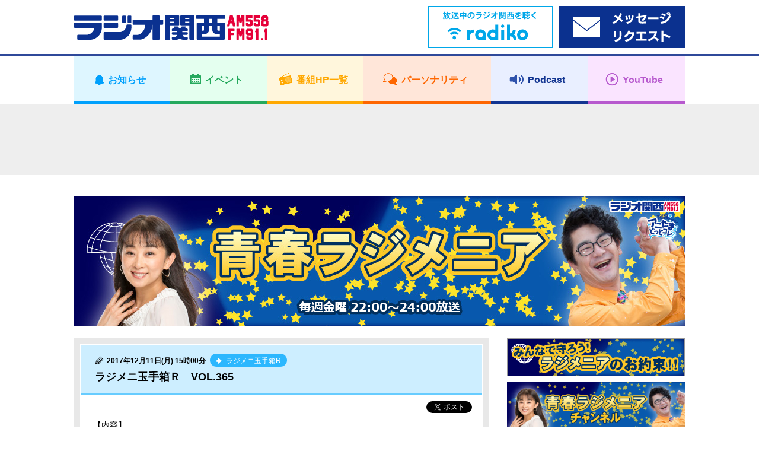

--- FILE ---
content_type: text/html; charset=UTF-8
request_url: https://jocr.jp/radimenia/20171211144056/
body_size: 10493
content:
<!DOCTYPE html>
<html lang="ja">
    <head>
        <!-- Google tag (gtag.js) -->
<script async src="https://www.googletagmanager.com/gtag/js?id=G-V04W7K9R6Y"></script>
<script>
window.dataLayer = window.dataLayer || [];
function gtag(){dataLayer.push(arguments);}
gtag('js', new Date());

gtag('config', 'G-V04W7K9R6Y');
</script>
        <meta charset="utf-8">
        <meta name="viewport" content="width=device-width,user-scalable=yes,initial-scale=1">

        
        
		<!-- All in One SEO 4.1.10 -->
		<title>ラジメニ玉手箱Ｒ VOL.365 | ラジオ関西 AM558 FM91.1</title>
		<meta name="description" content="【内容】 ○ コンビニ戦争・ドミナント戦略とは？ ○ 硬貨を数えて貰いに銀行に行ったら… ○ 今では貴重な青春" />
		<meta name="robots" content="max-image-preview:large" />
		<meta name="keywords" content="ラジオ関西,青春ラジメニア" />
		<link rel="canonical" href="https://jocr.jp/radimenia/20171211144056/" />
		<meta property="og:locale" content="ja_JP" />
		<meta property="og:site_name" content="ラジオ関西 JOCR 558KHz" />
		<meta property="og:type" content="article" />
		<meta property="og:title" content="ラジメニ玉手箱Ｒ VOL.365 | ラジオ関西 AM558 FM91.1" />
		<meta property="og:description" content="【内容】 ○ コンビニ戦争・ドミナント戦略とは？ ○ 硬貨を数えて貰いに銀行に行ったら… ○ 今では貴重な青春" />
		<meta property="og:url" content="https://jocr.jp/radimenia/20171211144056/" />
		<meta property="og:image" content="https://jocr.jp/wp/wp-content/uploads/2020/08/jocrlogo.jpg" />
		<meta property="og:image:secure_url" content="https://jocr.jp/wp/wp-content/uploads/2020/08/jocrlogo.jpg" />
		<meta property="og:image:width" content="1600" />
		<meta property="og:image:height" content="900" />
		<meta property="article:published_time" content="2017-12-11T06:00:56+00:00" />
		<meta property="article:modified_time" content="2017-12-11T05:42:35+00:00" />
		<meta name="twitter:card" content="summary_large_image" />
		<meta name="twitter:site" content="@Radio_Kansai_PR" />
		<meta name="twitter:title" content="ラジメニ玉手箱Ｒ VOL.365 | ラジオ関西 AM558 FM91.1" />
		<meta name="twitter:description" content="【内容】 ○ コンビニ戦争・ドミナント戦略とは？ ○ 硬貨を数えて貰いに銀行に行ったら… ○ 今では貴重な青春" />
		<meta name="twitter:image" content="https://jocr.jp/wp/wp-content/uploads/2020/08/jocrlogo.jpg" />
		<script type="application/ld+json" class="aioseo-schema">
			{"@context":"https:\/\/schema.org","@graph":[{"@type":"WebSite","@id":"https:\/\/jocr.jp\/#website","url":"https:\/\/jocr.jp\/","name":"\u30e9\u30b8\u30aa\u95a2\u897f AM558 FM91.1","description":"\u6d77\u306e\u898b\u3048\u308b\u653e\u9001\u5c40\u3000\u30e9\u30b8\u30aa\u95a2\u897f\u306e\u30db\u30fc\u30e0\u30da\u30fc\u30b8","inLanguage":"ja","publisher":{"@id":"https:\/\/jocr.jp\/#organization"}},{"@type":"Organization","@id":"https:\/\/jocr.jp\/#organization","name":"\u30e9\u30b8\u30aa\u95a2\u897f JOCR 558KHz","url":"https:\/\/jocr.jp\/","sameAs":["https:\/\/twitter.com\/Radio_Kansai_PR"]},{"@type":"BreadcrumbList","@id":"https:\/\/jocr.jp\/radimenia\/20171211144056\/#breadcrumblist","itemListElement":[{"@type":"ListItem","@id":"https:\/\/jocr.jp\/#listItem","position":1,"item":{"@type":"WebPage","@id":"https:\/\/jocr.jp\/","name":"\u30db\u30fc\u30e0","description":"\u6d77\u306e\u898b\u3048\u308b\u653e\u9001\u5c40 \u30e9\u30b8\u30aa\u95a2\u897f\u306e\u30db\u30fc\u30e0\u30da\u30fc\u30b8","url":"https:\/\/jocr.jp\/"},"nextItem":"https:\/\/jocr.jp\/radimenia\/20171211144056\/#listItem"},{"@type":"ListItem","@id":"https:\/\/jocr.jp\/radimenia\/20171211144056\/#listItem","position":2,"item":{"@type":"WebPage","@id":"https:\/\/jocr.jp\/radimenia\/20171211144056\/","name":"\u30e9\u30b8\u30e1\u30cb\u7389\u624b\u7bb1\uff32\u3000VOL.365","description":"\u3010\u5185\u5bb9\u3011 \u25cb \u30b3\u30f3\u30d3\u30cb\u6226\u4e89\u30fb\u30c9\u30df\u30ca\u30f3\u30c8\u6226\u7565\u3068\u306f\uff1f \u25cb \u786c\u8ca8\u3092\u6570\u3048\u3066\u8cb0\u3044\u306b\u9280\u884c\u306b\u884c\u3063\u305f\u3089\u2026 \u25cb \u4eca\u3067\u306f\u8cb4\u91cd\u306a\u9752\u6625","url":"https:\/\/jocr.jp\/radimenia\/20171211144056\/"},"previousItem":"https:\/\/jocr.jp\/#listItem"}]},{"@type":"Person","@id":"https:\/\/jocr.jp\/author\/nishiguchi\/#author","url":"https:\/\/jocr.jp\/author\/nishiguchi\/","name":"\u897f\u53e3 \u6b63\u53f2","image":{"@type":"ImageObject","@id":"https:\/\/jocr.jp\/radimenia\/20171211144056\/#authorImage","url":"https:\/\/secure.gravatar.com\/avatar\/e20065056ac3abf551fe4faa0b0f55ee?s=96&d=mm&r=g","width":96,"height":96,"caption":"\u897f\u53e3 \u6b63\u53f2"}},{"@type":"WebPage","@id":"https:\/\/jocr.jp\/radimenia\/20171211144056\/#webpage","url":"https:\/\/jocr.jp\/radimenia\/20171211144056\/","name":"\u30e9\u30b8\u30e1\u30cb\u7389\u624b\u7bb1\uff32 VOL.365 | \u30e9\u30b8\u30aa\u95a2\u897f AM558 FM91.1","description":"\u3010\u5185\u5bb9\u3011 \u25cb \u30b3\u30f3\u30d3\u30cb\u6226\u4e89\u30fb\u30c9\u30df\u30ca\u30f3\u30c8\u6226\u7565\u3068\u306f\uff1f \u25cb \u786c\u8ca8\u3092\u6570\u3048\u3066\u8cb0\u3044\u306b\u9280\u884c\u306b\u884c\u3063\u305f\u3089\u2026 \u25cb \u4eca\u3067\u306f\u8cb4\u91cd\u306a\u9752\u6625","inLanguage":"ja","isPartOf":{"@id":"https:\/\/jocr.jp\/#website"},"breadcrumb":{"@id":"https:\/\/jocr.jp\/radimenia\/20171211144056\/#breadcrumblist"},"author":"https:\/\/jocr.jp\/author\/nishiguchi\/#author","creator":"https:\/\/jocr.jp\/author\/nishiguchi\/#author","datePublished":"2017-12-11T06:00:56+09:00","dateModified":"2017-12-11T05:42:35+09:00"}]}
		</script>
		<!-- All in One SEO -->

<link rel='stylesheet' id='wp-block-library-css'  href='https://jocr.jp/wp/wp-includes/css/dist/block-library/style.min.css' type='text/css' media='all' />
<style id='global-styles-inline-css' type='text/css'>
body{--wp--preset--color--black: #000000;--wp--preset--color--cyan-bluish-gray: #abb8c3;--wp--preset--color--white: #ffffff;--wp--preset--color--pale-pink: #f78da7;--wp--preset--color--vivid-red: #cf2e2e;--wp--preset--color--luminous-vivid-orange: #ff6900;--wp--preset--color--luminous-vivid-amber: #fcb900;--wp--preset--color--light-green-cyan: #7bdcb5;--wp--preset--color--vivid-green-cyan: #00d084;--wp--preset--color--pale-cyan-blue: #8ed1fc;--wp--preset--color--vivid-cyan-blue: #0693e3;--wp--preset--color--vivid-purple: #9b51e0;--wp--preset--gradient--vivid-cyan-blue-to-vivid-purple: linear-gradient(135deg,rgba(6,147,227,1) 0%,rgb(155,81,224) 100%);--wp--preset--gradient--light-green-cyan-to-vivid-green-cyan: linear-gradient(135deg,rgb(122,220,180) 0%,rgb(0,208,130) 100%);--wp--preset--gradient--luminous-vivid-amber-to-luminous-vivid-orange: linear-gradient(135deg,rgba(252,185,0,1) 0%,rgba(255,105,0,1) 100%);--wp--preset--gradient--luminous-vivid-orange-to-vivid-red: linear-gradient(135deg,rgba(255,105,0,1) 0%,rgb(207,46,46) 100%);--wp--preset--gradient--very-light-gray-to-cyan-bluish-gray: linear-gradient(135deg,rgb(238,238,238) 0%,rgb(169,184,195) 100%);--wp--preset--gradient--cool-to-warm-spectrum: linear-gradient(135deg,rgb(74,234,220) 0%,rgb(151,120,209) 20%,rgb(207,42,186) 40%,rgb(238,44,130) 60%,rgb(251,105,98) 80%,rgb(254,248,76) 100%);--wp--preset--gradient--blush-light-purple: linear-gradient(135deg,rgb(255,206,236) 0%,rgb(152,150,240) 100%);--wp--preset--gradient--blush-bordeaux: linear-gradient(135deg,rgb(254,205,165) 0%,rgb(254,45,45) 50%,rgb(107,0,62) 100%);--wp--preset--gradient--luminous-dusk: linear-gradient(135deg,rgb(255,203,112) 0%,rgb(199,81,192) 50%,rgb(65,88,208) 100%);--wp--preset--gradient--pale-ocean: linear-gradient(135deg,rgb(255,245,203) 0%,rgb(182,227,212) 50%,rgb(51,167,181) 100%);--wp--preset--gradient--electric-grass: linear-gradient(135deg,rgb(202,248,128) 0%,rgb(113,206,126) 100%);--wp--preset--gradient--midnight: linear-gradient(135deg,rgb(2,3,129) 0%,rgb(40,116,252) 100%);--wp--preset--duotone--dark-grayscale: url('#wp-duotone-dark-grayscale');--wp--preset--duotone--grayscale: url('#wp-duotone-grayscale');--wp--preset--duotone--purple-yellow: url('#wp-duotone-purple-yellow');--wp--preset--duotone--blue-red: url('#wp-duotone-blue-red');--wp--preset--duotone--midnight: url('#wp-duotone-midnight');--wp--preset--duotone--magenta-yellow: url('#wp-duotone-magenta-yellow');--wp--preset--duotone--purple-green: url('#wp-duotone-purple-green');--wp--preset--duotone--blue-orange: url('#wp-duotone-blue-orange');--wp--preset--font-size--small: 13px;--wp--preset--font-size--medium: 20px;--wp--preset--font-size--large: 36px;--wp--preset--font-size--x-large: 42px;}.has-black-color{color: var(--wp--preset--color--black) !important;}.has-cyan-bluish-gray-color{color: var(--wp--preset--color--cyan-bluish-gray) !important;}.has-white-color{color: var(--wp--preset--color--white) !important;}.has-pale-pink-color{color: var(--wp--preset--color--pale-pink) !important;}.has-vivid-red-color{color: var(--wp--preset--color--vivid-red) !important;}.has-luminous-vivid-orange-color{color: var(--wp--preset--color--luminous-vivid-orange) !important;}.has-luminous-vivid-amber-color{color: var(--wp--preset--color--luminous-vivid-amber) !important;}.has-light-green-cyan-color{color: var(--wp--preset--color--light-green-cyan) !important;}.has-vivid-green-cyan-color{color: var(--wp--preset--color--vivid-green-cyan) !important;}.has-pale-cyan-blue-color{color: var(--wp--preset--color--pale-cyan-blue) !important;}.has-vivid-cyan-blue-color{color: var(--wp--preset--color--vivid-cyan-blue) !important;}.has-vivid-purple-color{color: var(--wp--preset--color--vivid-purple) !important;}.has-black-background-color{background-color: var(--wp--preset--color--black) !important;}.has-cyan-bluish-gray-background-color{background-color: var(--wp--preset--color--cyan-bluish-gray) !important;}.has-white-background-color{background-color: var(--wp--preset--color--white) !important;}.has-pale-pink-background-color{background-color: var(--wp--preset--color--pale-pink) !important;}.has-vivid-red-background-color{background-color: var(--wp--preset--color--vivid-red) !important;}.has-luminous-vivid-orange-background-color{background-color: var(--wp--preset--color--luminous-vivid-orange) !important;}.has-luminous-vivid-amber-background-color{background-color: var(--wp--preset--color--luminous-vivid-amber) !important;}.has-light-green-cyan-background-color{background-color: var(--wp--preset--color--light-green-cyan) !important;}.has-vivid-green-cyan-background-color{background-color: var(--wp--preset--color--vivid-green-cyan) !important;}.has-pale-cyan-blue-background-color{background-color: var(--wp--preset--color--pale-cyan-blue) !important;}.has-vivid-cyan-blue-background-color{background-color: var(--wp--preset--color--vivid-cyan-blue) !important;}.has-vivid-purple-background-color{background-color: var(--wp--preset--color--vivid-purple) !important;}.has-black-border-color{border-color: var(--wp--preset--color--black) !important;}.has-cyan-bluish-gray-border-color{border-color: var(--wp--preset--color--cyan-bluish-gray) !important;}.has-white-border-color{border-color: var(--wp--preset--color--white) !important;}.has-pale-pink-border-color{border-color: var(--wp--preset--color--pale-pink) !important;}.has-vivid-red-border-color{border-color: var(--wp--preset--color--vivid-red) !important;}.has-luminous-vivid-orange-border-color{border-color: var(--wp--preset--color--luminous-vivid-orange) !important;}.has-luminous-vivid-amber-border-color{border-color: var(--wp--preset--color--luminous-vivid-amber) !important;}.has-light-green-cyan-border-color{border-color: var(--wp--preset--color--light-green-cyan) !important;}.has-vivid-green-cyan-border-color{border-color: var(--wp--preset--color--vivid-green-cyan) !important;}.has-pale-cyan-blue-border-color{border-color: var(--wp--preset--color--pale-cyan-blue) !important;}.has-vivid-cyan-blue-border-color{border-color: var(--wp--preset--color--vivid-cyan-blue) !important;}.has-vivid-purple-border-color{border-color: var(--wp--preset--color--vivid-purple) !important;}.has-vivid-cyan-blue-to-vivid-purple-gradient-background{background: var(--wp--preset--gradient--vivid-cyan-blue-to-vivid-purple) !important;}.has-light-green-cyan-to-vivid-green-cyan-gradient-background{background: var(--wp--preset--gradient--light-green-cyan-to-vivid-green-cyan) !important;}.has-luminous-vivid-amber-to-luminous-vivid-orange-gradient-background{background: var(--wp--preset--gradient--luminous-vivid-amber-to-luminous-vivid-orange) !important;}.has-luminous-vivid-orange-to-vivid-red-gradient-background{background: var(--wp--preset--gradient--luminous-vivid-orange-to-vivid-red) !important;}.has-very-light-gray-to-cyan-bluish-gray-gradient-background{background: var(--wp--preset--gradient--very-light-gray-to-cyan-bluish-gray) !important;}.has-cool-to-warm-spectrum-gradient-background{background: var(--wp--preset--gradient--cool-to-warm-spectrum) !important;}.has-blush-light-purple-gradient-background{background: var(--wp--preset--gradient--blush-light-purple) !important;}.has-blush-bordeaux-gradient-background{background: var(--wp--preset--gradient--blush-bordeaux) !important;}.has-luminous-dusk-gradient-background{background: var(--wp--preset--gradient--luminous-dusk) !important;}.has-pale-ocean-gradient-background{background: var(--wp--preset--gradient--pale-ocean) !important;}.has-electric-grass-gradient-background{background: var(--wp--preset--gradient--electric-grass) !important;}.has-midnight-gradient-background{background: var(--wp--preset--gradient--midnight) !important;}.has-small-font-size{font-size: var(--wp--preset--font-size--small) !important;}.has-medium-font-size{font-size: var(--wp--preset--font-size--medium) !important;}.has-large-font-size{font-size: var(--wp--preset--font-size--large) !important;}.has-x-large-font-size{font-size: var(--wp--preset--font-size--x-large) !important;}
</style>
<link rel='stylesheet' id='mediaelement-css'  href='https://jocr.jp/wp/wp-includes/js/mediaelement/mediaelementplayer-legacy.min.css' type='text/css' media='all' />
<link rel='stylesheet' id='wp-mediaelement-css'  href='https://jocr.jp/wp/wp-includes/js/mediaelement/wp-mediaelement.min.css' type='text/css' media='all' />
<script type='text/javascript' src='https://jocr.jp/wp/wp-includes/js/jquery/jquery.min.js' id='jquery-core-js'></script>
<script type='text/javascript' src='https://jocr.jp/wp/wp-includes/js/jquery/jquery-migrate.min.js' id='jquery-migrate-js'></script>
<link rel="https://api.w.org/" href="https://jocr.jp/wp-json/" /><link rel="EditURI" type="application/rsd+xml" title="RSD" href="https://jocr.jp/wp/xmlrpc.php?rsd" />
<link rel="wlwmanifest" type="application/wlwmanifest+xml" href="https://jocr.jp/wp/wp-includes/wlwmanifest.xml" /> 
<link rel='shortlink' href='https://jocr.jp/?p=21850' />
<link rel="alternate" type="application/json+oembed" href="https://jocr.jp/wp-json/oembed/1.0/embed?url=https%3A%2F%2Fjocr.jp%2Fradimenia%2F20171211144056%2F" />
<link rel="alternate" type="text/xml+oembed" href="https://jocr.jp/wp-json/oembed/1.0/embed?url=https%3A%2F%2Fjocr.jp%2Fradimenia%2F20171211144056%2F&#038;format=xml" />
        <meta property="og:image" content="https://jocr.jp/wp/wp-content/uploads/2025/02/radimenia_header.jpg">

        <meta name="format-detection" content="telephone=no">
        <meta name="popin:image" content="https://jocr.jp/wp/wp-content/uploads/2022/03/radimenia_default.jpg">
        <link rel="shortcut icon" href="https://jocr.jp/wp/wp-content/themes/jocr2017-2/image/common/favicon.ico">
        <link rel="apple-touch-icon" href="https://jocr.jp/wp/wp-content/themes/jocr2017-2/image/common/apple-touch-icon.png"/>
        <link rel="stylesheet" href="https://jocr.jp/wp/wp-content/themes/jocr2017-2/css/normalize.css?1768543152">
        <link rel="stylesheet" href="https://jocr.jp/wp/wp-content/themes/jocr2017-2/css/base.css?1768543152">
        <link rel="stylesheet" href="https://jocr.jp/wp/wp-content/themes/jocr2017-2/css/style.css?1768543152">
        <link rel="stylesheet" href="https://jocr.jp/wp/wp-content/themes/jocr2017-2/css/print.css?1768543152">
        <link rel="stylesheet" href="https://jocr.jp/wp/wp-content/themes/jocr2017-2/slick/slick.css?1768543152">
        <link rel="stylesheet" href="https://jocr.jp/wp/wp-content/themes/jocr2017-2/easyselectbox/easyselectbox.css?1768543152">
        <link rel="stylesheet" href="https://jocr.jp/wp/wp-content/themes/jocr2017-2/jscrollpane/jquery.jscrollpane.css?1768543152">
        <link rel="stylesheet" href="https://jocr.jp/wp/wp-content/themes/jocr2017-2/colorbox/colorbox.css?1768543152">

        <noscript>
        <link rel="stylesheet" href="https://jocr.jp/wp/wp-content/themes/jocr2017-2/noscript.css?1768543152">
        </noscript>

        <script src="https://jocr.jp/wp/wp-content/themes/jocr2017-2/js/jquery-1.11.1.min.js?1768543152"></script>
        <script src="https://jocr.jp/wp/wp-content/themes/jocr2017-2/js/jquery.easing-1.3.pack.js?1768543152"></script>
        <script src="https://jocr.jp/wp/wp-content/themes/jocr2017-2/js/modernizr_customize.js?1768543152"></script>
        <script src="https://jocr.jp/wp/wp-content/themes/jocr2017-2/js/mobile-detect.min.js?1768543152"></script>
        <script src="https://jocr.jp/wp/wp-content/themes/jocr2017-2/js/viewport.js?1768543152"></script>
        <script src="https://jocr.jp/wp/wp-content/themes/jocr2017-2/js/jquery.heightLine.js?1768543152"></script>
        <script src="https://jocr.jp/wp/wp-content/themes/jocr2017-2/slick/slick_custom.js?1768543152"></script>
        <script src="https://jocr.jp/wp/wp-content/themes/jocr2017-2/easyselectbox/easyselectbox.min.js?1768543152"></script>
        <script src="https://jocr.jp/wp/wp-content/themes/jocr2017-2/jscrollpane/jquery.jscrollpane.min.js?1768543152"></script>
        <script src="https://jocr.jp/wp/wp-content/themes/jocr2017-2/jscrollpane/jquery.mousewheel.js?1768543152"></script>
        <script src="https://jocr.jp/wp/wp-content/themes/jocr2017-2/colorbox/jquery.colorbox-min.js?1768543152"></script>
        <script src="https://jocr.jp/wp/wp-content/themes/jocr2017-2/js/common.js?1768543152"></script>
                        <script type="text/javascript">
        (function() {
        var pa = document.createElement('script'); pa.type = 'text/javascript'; pa.charset = "utf-8"; pa.async = true;
        pa.src = window.location.protocol + "//api.popin.cc/searchbox/jocr.js";
        var s = document.getElementsByTagName('script')[0]; s.parentNode.insertBefore(pa, s);
        })(); 
        </script>
    </head><body data-rsssl=1 id="blog_individual" class="blog_contents blog_individual_article blog_skins_blue radimenia">
        <div id="container">
        <header>
    <div class="header">
        <div class="header_inner">

            <div class="header_front clearfix">
                <div class="content_inner">
                    <h1 class="logo"><a href="https://jocr.jp"><img src="https://jocr.jp/wp/wp-content/themes/jocr2017-2/image/common/logo_jocr.png" alt="CRKラジオ関西"></a></h1>
                </div>

                <button type="button" id="gnavi_btn"><span>メニュー</span></button>

            </div>

            <div class="gnavi">
                <!-- gnavi -->
                <nav>
                    <ul class="gnavi_inner">
                        <li class="gnavi_01"><a href="/info/"><span>お知らせ</span></a></li>
                        <li class="gnavi_02"><a href="/event/"><span>イベント</span></a></li>
                        <li class="gnavi_03"><a href="/program/"><span>番組HP一覧</span></a></li>
                        <li class="gnavi_04"><a href="/personality/"><span>パーソナリティ</span></a></li>
                        <li class="gnavi_05"><a href="https://podcast.jocr.jp/"><span>Podcast</span></a></li>
                        <li class="gnavi_06"><a href="https://www.youtube.com/@radiokansai-jocr" target="_blank"><span>YouTube</span></a></li>
                    </ul>
                </nav>
                <!-- /gnavi -->
            </div>

            <div class="header_radiko">
                <div class="content_inner">
                    <ul class="header_radiko_list">
                                                    <li class="radiko_live"><a href="http://radiko.jp/#CRK" target="_blank"><span class="bnr_radiko_live"><img src="/wp/wp-content/themes/jocr2017-2/image/bnr/header/bnr_radiko_live.png" alt="radiko.jp　いますぐラジオ関西を聴く"></span></a></li>
                                                <li class="radiko_timeshift"><a href="https://reg34.smp.ne.jp/regist/is?SMPFORM=lhqj-mdpglh-5368497490a963c926444aeac5601f3d" target="_blank"><span class="bnr_radiko_timeshift"><img src="/wp/wp-content/themes/jocr2017-2/image/bnr/header/bnr_mailform.png" alt=""></span></a></li>
                    </ul>
                </div>
            </div>
                                             <div id="header_ad">
                    <div class="content_inner">
                        <script async src="//pagead2.googlesyndication.com/pagead/js/adsbygoogle.js"></script>
                        <!-- 【Responsive】Other_header_banner -->
                        <ins class="adsbygoogle header_ad_ins"
                             style="display:inline-block"
                             data-ad-client="ca-pub-6644653412742570"
                             data-ad-slot="7871587842">
                             </ins>
                        <script>
                        (adsbygoogle = window.adsbygoogle || []).push({});
                        </script>
                    </div>
                </div>
                                     </div>
    </div>
</header>
<!--=== /header ===-->        <!--=== wrapper ===-->
        <div class="contents_wrapper">
            <div class="content_inner">
                                <h2 class="cmn_title blog_individual_title"><a href="https://jocr.jp/radimenia/"  class="trans"><img src="https://jocr.jp/wp/wp-content/uploads/2025/02/radimenia_header.jpg" alt="青春ラジメニア"></a></h2>
                                <div id="contents_main">
                    <main>
                        <!--=== Blog ===-->
                        <div class="blog_section">
                            <ul class="blog_article_list">
                                <li>
                                                                                                                        <article>
                                                <div class="blog_article_pane">
                                                    <div class="blog_article">
                                                        <header>
                                                            <div class="blog_article_title">
                                                                                                                                <span class="blog_article_time">2017年12月11日(月) 15時00分</span>
                                                                                                                                                                                                <a href="https://jocr.jp/radimenia/?corner=raditamar" class="blog_btn_category"><span><b>ラジメニ玉手箱R</b></span></a>
                                                                                                                                <h4>ラジメニ玉手箱Ｒ　VOL.365</h4>
                                                            </div>
                                                        </header>
                                                        <ul class="blog_article_sns">
                                                            <li class="fb-share-button" data-href="https://jocr.jp/radimenia/20171211144056/" data-layout="button_count"></li>
                                                            <li><a href="https://twitter.com/share" class="twitter-share-button" data-url="https://jocr.jp/radimenia/20171211144056/" data-text="ラジメニ玉手箱Ｒ　VOL.365" data-hashtags="ラジ関,radiko">Tweet</a></li>
                                                        </ul>
                                                        <div class="blog_article_body clearfix">
                                                            <div dir="auto">【内容】</div>
<div dir="auto">○　コンビニ戦争・ドミナント戦略とは？</div>
<div dir="auto">○　硬貨を数えて貰いに銀行に行ったら…</div>
<div dir="auto">○　今では貴重な青春ラジメニアグッズ　ほか</div>
<audio class="wp-audio-shortcode" id="audio-21850-2" preload="none" style="width: 100%;" controls="controls"><source type="audio/mpeg" src="https://jocr.jp/wp/wp-content/uploads/2017/12/tamate171209.mp3?_=2" /><a href="https://jocr.jp/wp/wp-content/uploads/2017/12/tamate171209.mp3">https://jocr.jp/wp/wp-content/uploads/2017/12/tamate171209.mp3</a></audio>
                                                                                                                        <div style="text-align: center;">
                                                                <br /><br />
                                                                <script async src="//pagead2.googlesyndication.com/pagead/js/adsbygoogle.js"></script>
                                                                <ins class="adsbygoogle" style="display:inline-block;width:300px;height:250px" data-ad-client="ca-pub-6644653412742570" data-ad-slot="9208720248"></ins>
                                                                <script>(adsbygoogle = window.adsbygoogle || []).push({});</script>
                                                                <script async src="//pagead2.googlesyndication.com/pagead/js/adsbygoogle.js"></script>
                                                                <ins class="adsbygoogle" style="display:inline-block;width:300px;height:250px" data-ad-client="ca-pub-6644653412742570" data-ad-slot="4638919841"></ins>
                                                                <script>(adsbygoogle = window.adsbygoogle || []).push({});</script>
                                                            </div>
                                                                                                                    </div>
                                                    </div>
                                                </div>

                                                <div class="blog_article_nav">
                                                    <ul>
                                                                                                                    <li class="prev"><a href="https://jocr.jp/radimenia/20171211143857/" rel="prev">電話版青春ラジメニア　12月9日放送分</a></li>
                                                                                                                <li class="current"><span>ラジメニ玉手箱Ｒ　VOL.365</span></li>
                                                                                                                    <li class="next"><a href="https://jocr.jp/radimenia/20171216190125/" rel="next">12月16日　本日のお品書き</a></li>
                                                                                                            </ul>
                                                </div>
                                            </article>
                                                                                                            </li>
                            </ul>
                        </div>
                        <!--=== /Blog ===-->
                    </main>
                </div>
                <div id="contents_sub">
<aside>
<div class="side_banner_area">
<ul class="side_banner_list">
<li><a href="https://jocr.jp/radimenia/info-2024/"><img src="https://jocr.jp/wp/wp-content/uploads/2020/05/radimenia_info.jpg" alt="みんなで守ろう！ラジメニアのお約束!!"></a></li>
<li><a href="https://www.openrec.tv/user/radimenia" target="_blank"><img src="https://jocr.jp/wp/wp-content/uploads/2022/03/bnr_radimenia-ch.png" alt="青春ラジメニアチャンネル"></a></li>
<li class="side_navi">
<h4 class="acd_opener_sp">番組へのおたより</h4>
<div class="side_navi_detail acd_ricrac_sp">
<dl>
<dt>ハガキ</dt>
<dd>〒650-8580　ラジオ関西<br>
『青春ラジメニア』</dd>
<dt>専用FAX</dt>
<dd>050-3066-0040</dd>
<span style="color: #ff6600; font-size: .85em;">※水曜日18時までにお送りください。</span>
<dt>FAX</dt>
<dd>078-361-0005<br>
『青春ラジメニア』</dd>
<span style="color: #ff6600; font-size: .85em;">※水曜日18時までにお送りください。</span>
<dt>メール</dt>
<dd>
<ul class="cmn_side_navi_list">
<li><a href="mailto:radi@jocr.jp">radi@jocr.jp</a></li>
</ul>
</dd>
<span style="color: #ff6600; font-size: .85em;">※リクエストはシン・メルたまリクエスト以外はハガキ・FAXのみです。<br>
 ※ただし目の不自由な方などハガキ・FAXでのリクエストが難しい方については通常リクエストも受け付けています。</span>
<ul class="cmn_side_navi_list">
<li><a href="https://reg34.smp.ne.jp/regist/is?SMPFORM=lhqj-limdrc-073c55323e79bd933f4f593149b3b92b" target="_blank" rel="noopener">シン・メルたまリクエスト専用フォーム</a><br>
<span style="color: #ff6600; font-size: .85em;">※水曜日18時までにお送りください。</span></li>
</ul>
</dl>
</div>
</li>
<li class="side_adsbygoogle other_rside1_banner"><script async src="//pagead2.googlesyndication.com/pagead/js/adsbygoogle.js"></script><!-- 【Responsive】Other_rside1_banner --><ins class="adsbygoogle other_rside1_banner_ins" style="display: inline-block;" data-ad-client="ca-pub-6644653412742570" data-ad-slot="1825054244"></ins><script>(adsbygoogle = window.adsbygoogle || []).push({});</script></li>
<li class="side_navi">
<h4 class="acd_opener_sp">コーナー</h4>
<div class="side_navi_detail acd_ricrac_sp"><ul class="cmn_side_navi_list"><li><a href="https://jocr.jp/radimenia/?corner=%e3%82%af%e3%83%a9%e3%83%95%e3%82%a1%e3%83%b3">クラファン</a></li><li><a href="https://jocr.jp/radimenia/?corner=%e3%81%93%e3%81%a1%e3%82%89%e7%82%b9%e5%a4%a9%e3%80%80%e3%83%a9%e3%82%b8%e3%83%a1%e3%83%8b%e5%8f%b8%e4%bb%a4%e9%83%a8%ef%bc%81">こちら点天　ラジメニ司令部！</a></li><li><a href="https://jocr.jp/radimenia/?corner=10-4-%e7%82%b9%e5%a4%a9">10-4 点天</a></li><li><a href="https://jocr.jp/radimenia/?corner=%e3%82%ad%e3%83%b3%e3%82%b9%e3%83%91%e3%81%b8%e3%81%ae%e9%81%93">キンスパへの道</a></li><li><a href="https://jocr.jp/radimenia/?corner=%e3%83%97%e3%83%ac%e3%82%bc%e3%83%b3%e3%83%88">プレゼント</a></li><li><a href="https://jocr.jp/radimenia/?corner=%e3%81%8b%e3%81%8a%e3%82%8a%e3%82%93%e3%83%bb%e3%83%a0%e3%82%b5%e3%81%8f%e3%82%93%e3%81%ae%e3%82%b3%e3%83%a1%e3%83%b3%e3%83%88">かおりん・ムサくんのコメント</a></li><li><a href="https://jocr.jp/radimenia/?corner=%e3%81%b4%e3%81%82-complete-dvd-box-hot%e6%83%85%e5%a0%b1">ぴあ COMPLETE DVD BOX HOT情報</a></li><li><a href="https://jocr.jp/radimenia/?corner=%e3%81%af%e3%81%94%e3%82%8d%e3%82%82%e3%83%95%e3%83%bc%e3%82%bahot%e6%83%85%e5%a0%b1">はごろもフーズHOT情報</a></li><li><a href="https://jocr.jp/radimenia/?corner=%e3%81%af%e3%81%94%e3%82%8d%e3%82%82%e3%83%95%e3%83%bc%e3%82%bahot%e3%83%ac%e3%83%9d%e3%83%bc%e3%83%88">はごろもフーズHOTレポート</a></li><li><a href="https://jocr.jp/radimenia/?corner=%e3%82%a4%e3%83%99%e3%83%b3%e3%83%88">イベント</a></li><li><a href="https://jocr.jp/radimenia/?corner=%e3%81%aa%e3%82%93%e3%81%a6%e3%81%93%e3%81%a8%e3%81%aa%e3%81%84%e8%a9%b1">なんてことない話</a></li><li><a href="https://jocr.jp/radimenia/?corner=%e3%82%b2%e3%82%b9%e3%83%88">ゲスト</a></li><li><a href="https://jocr.jp/radimenia/?corner=%e3%83%8d%e3%83%83%e3%83%88%e7%89%88%e9%9d%92%e6%98%a5%e3%83%a9%e3%82%b8%e3%83%a1%e3%83%8b%e3%82%a2">ネット版青春ラジメニア</a></li><li><a href="https://jocr.jp/radimenia/?corner=info">お知らせ</a></li><li><a href="https://jocr.jp/radimenia/?corner=comment">岩ちゃん・かおりんのコメント</a></li><li><a href="https://jocr.jp/radimenia/?corner=list">選曲リスト</a></li><li><a href="https://jocr.jp/radimenia/?corner=radimenian">感謝感激ラジメニアン</a></li><li><a href="https://jocr.jp/radimenia/?corner=telephone">電話版青春ラジメニア</a></li><li><a href="https://jocr.jp/radimenia/?corner=raditamar">ラジメニ玉手箱R</a></li><li><a href="https://jocr.jp/radimenia/?corner=illust">イラスト</a></li><li><a href="https://jocr.jp/radimenia/?corner=sogo">総合</a></li></ul>
<ul class="cmn_side_navi_list">
<li><a href="http://anitama.com/radimenia/guest.html">過去のゲストギャラリー</a></li>
<li><a href="http://anitama.com/radimenia/event.html">過去のイベントレポート</a></li>
<li><a href="https://jocr.jp/radimenia/fellows/">フェローズカード</a></li>
</ul>
</div>
</li>
<li id="twitter"><a class="twitter-timeline" href="https://twitter.com/radimenia558" data-widget-id="657050171805556736" data-lang="ja" data-link-color="#0B318F" data-border-color="#55acee">@radimenia558さんのツイート </a><script>!function(d,s,id){var js,fjs=d.getElementsByTagName(s)[0],p=/^http:/.test(d.location)?'http':'https';if(!d.getElementById(id)){js=d.createElement(s);js.id=id;js.src=p+"://platform.twitter.com/widgets.js";fjs.parentNode.insertBefore(js,fjs);}}(document,"script","twitter-wjs");</script></li>
<li class="side_navi">
    <h4>検索</h4>
    <div class="side_navi_detail">
        <form role="search" method="get" action="https://jocr.jp/radimenia/">
        <div class="searchform">
            <input type="text" name="keyword" class="formfield" size="10" maxlength="60" accesskey="4">
            <input type="submit" value="検索" class="formbutton">
        </div>
    </form>
    </div>
    </li>
<li class="side_navi"><h4 class="acd_opener pm_white">月別アーカイブ</h4>

<div class="side_navi_detail acd_ricrac">

<ul class="cmn_side_navi_list">

<li><a href="https://jocr.jp//radimenia/?archives=202601">2026年01月</a></li>

<li><a href="https://jocr.jp//radimenia/?archives=202512">2025年12月</a></li>

<li><a href="https://jocr.jp//radimenia/?archives=202511">2025年11月</a></li>

<li><a href="https://jocr.jp//radimenia/?archives=202510">2025年10月</a></li>

<li><a href="https://jocr.jp//radimenia/?archives=202509">2025年09月</a></li>

<li><a href="https://jocr.jp//radimenia/?archives=202508">2025年08月</a></li>

<li><a href="https://jocr.jp//radimenia/?archives=202507">2025年07月</a></li>

<li><a href="https://jocr.jp//radimenia/?archives=202506">2025年06月</a></li>

<li><a href="https://jocr.jp//radimenia/?archives=202505">2025年05月</a></li>

<li><a href="https://jocr.jp//radimenia/?archives=202504">2025年04月</a></li>

<li><a href="https://jocr.jp//radimenia/?archives=202503">2025年03月</a></li>

<li><a href="https://jocr.jp//radimenia/?archives=202502">2025年02月</a></li>

<li><a href="https://jocr.jp//radimenia/?archives=202501">2025年01月</a></li>

<li><a href="https://jocr.jp//radimenia/?archives=202412">2024年12月</a></li>

<li><a href="https://jocr.jp//radimenia/?archives=202411">2024年11月</a></li>

<li><a href="https://jocr.jp//radimenia/?archives=202410">2024年10月</a></li>

<li><a href="https://jocr.jp//radimenia/?archives=202409">2024年09月</a></li>

<li><a href="https://jocr.jp//radimenia/?archives=202408">2024年08月</a></li>

<li><a href="https://jocr.jp//radimenia/?archives=202407">2024年07月</a></li>

<li><a href="https://jocr.jp//radimenia/?archives=202406">2024年06月</a></li>

<li><a href="https://jocr.jp//radimenia/?archives=202405">2024年05月</a></li>

<li><a href="https://jocr.jp//radimenia/?archives=202404">2024年04月</a></li>

<li><a href="https://jocr.jp//radimenia/?archives=202403">2024年03月</a></li>

<li><a href="https://jocr.jp//radimenia/?archives=202402">2024年02月</a></li>

<li><a href="https://jocr.jp//radimenia/?archives=202401">2024年01月</a></li>

<li><a href="https://jocr.jp//radimenia/?archives=202312">2023年12月</a></li>

<li><a href="https://jocr.jp//radimenia/?archives=202311">2023年11月</a></li>

<li><a href="https://jocr.jp//radimenia/?archives=202310">2023年10月</a></li>

<li><a href="https://jocr.jp//radimenia/?archives=202309">2023年09月</a></li>

<li><a href="https://jocr.jp//radimenia/?archives=202308">2023年08月</a></li>

<li><a href="https://jocr.jp//radimenia/?archives=202307">2023年07月</a></li>

<li><a href="https://jocr.jp//radimenia/?archives=202306">2023年06月</a></li>

<li><a href="https://jocr.jp//radimenia/?archives=202305">2023年05月</a></li>

<li><a href="https://jocr.jp//radimenia/?archives=202304">2023年04月</a></li>

<li><a href="https://jocr.jp//radimenia/?archives=202303">2023年03月</a></li>

<li><a href="https://jocr.jp//radimenia/?archives=202302">2023年02月</a></li>

<li><a href="https://jocr.jp//radimenia/?archives=202301">2023年01月</a></li>

<li><a href="https://jocr.jp//radimenia/?archives=202212">2022年12月</a></li>

<li><a href="https://jocr.jp//radimenia/?archives=202211">2022年11月</a></li>

<li><a href="https://jocr.jp//radimenia/?archives=202210">2022年10月</a></li>

<li><a href="https://jocr.jp//radimenia/?archives=202209">2022年09月</a></li>

<li><a href="https://jocr.jp//radimenia/?archives=202208">2022年08月</a></li>

<li><a href="https://jocr.jp//radimenia/?archives=202207">2022年07月</a></li>

<li><a href="https://jocr.jp//radimenia/?archives=202206">2022年06月</a></li>

<li><a href="https://jocr.jp//radimenia/?archives=202205">2022年05月</a></li>

<li><a href="https://jocr.jp//radimenia/?archives=202204">2022年04月</a></li>

<li><a href="https://jocr.jp//radimenia/?archives=202203">2022年03月</a></li>

<li><a href="https://jocr.jp//radimenia/?archives=202202">2022年02月</a></li>

<li><a href="https://jocr.jp//radimenia/?archives=202201">2022年01月</a></li>

<li><a href="https://jocr.jp//radimenia/?archives=202112">2021年12月</a></li>

<li><a href="https://jocr.jp//radimenia/?archives=202111">2021年11月</a></li>

<li><a href="https://jocr.jp//radimenia/?archives=202110">2021年10月</a></li>

<li><a href="https://jocr.jp//radimenia/?archives=202109">2021年09月</a></li>

<li><a href="https://jocr.jp//radimenia/?archives=202108">2021年08月</a></li>

<li><a href="https://jocr.jp//radimenia/?archives=202107">2021年07月</a></li>

<li><a href="https://jocr.jp//radimenia/?archives=202106">2021年06月</a></li>

<li><a href="https://jocr.jp//radimenia/?archives=202105">2021年05月</a></li>

<li><a href="https://jocr.jp//radimenia/?archives=202104">2021年04月</a></li>

<li><a href="https://jocr.jp//radimenia/?archives=202103">2021年03月</a></li>

<li><a href="https://jocr.jp//radimenia/?archives=202102">2021年02月</a></li>

<li><a href="https://jocr.jp//radimenia/?archives=202101">2021年01月</a></li>

<li><a href="https://jocr.jp//radimenia/?archives=202012">2020年12月</a></li>

<li><a href="https://jocr.jp//radimenia/?archives=202011">2020年11月</a></li>

<li><a href="https://jocr.jp//radimenia/?archives=202010">2020年10月</a></li>

<li><a href="https://jocr.jp//radimenia/?archives=202009">2020年09月</a></li>

<li><a href="https://jocr.jp//radimenia/?archives=202008">2020年08月</a></li>

<li><a href="https://jocr.jp//radimenia/?archives=202007">2020年07月</a></li>

<li><a href="https://jocr.jp//radimenia/?archives=202006">2020年06月</a></li>

<li><a href="https://jocr.jp//radimenia/?archives=202005">2020年05月</a></li>

<li><a href="https://jocr.jp//radimenia/?archives=202004">2020年04月</a></li>

<li><a href="https://jocr.jp//radimenia/?archives=202003">2020年03月</a></li>

<li><a href="https://jocr.jp//radimenia/?archives=202002">2020年02月</a></li>

<li><a href="https://jocr.jp//radimenia/?archives=202001">2020年01月</a></li>

<li><a href="https://jocr.jp//radimenia/?archives=201912">2019年12月</a></li>

<li><a href="https://jocr.jp//radimenia/?archives=201911">2019年11月</a></li>

<li><a href="https://jocr.jp//radimenia/?archives=201910">2019年10月</a></li>

<li><a href="https://jocr.jp//radimenia/?archives=201909">2019年09月</a></li>

<li><a href="https://jocr.jp//radimenia/?archives=201908">2019年08月</a></li>

<li><a href="https://jocr.jp//radimenia/?archives=201907">2019年07月</a></li>

<li><a href="https://jocr.jp//radimenia/?archives=201906">2019年06月</a></li>

<li><a href="https://jocr.jp//radimenia/?archives=201905">2019年05月</a></li>

<li><a href="https://jocr.jp//radimenia/?archives=201904">2019年04月</a></li>

<li><a href="https://jocr.jp//radimenia/?archives=201903">2019年03月</a></li>

<li><a href="https://jocr.jp//radimenia/?archives=201902">2019年02月</a></li>

<li><a href="https://jocr.jp//radimenia/?archives=201901">2019年01月</a></li>

<li><a href="https://jocr.jp//radimenia/?archives=201812">2018年12月</a></li>

<li><a href="https://jocr.jp//radimenia/?archives=201811">2018年11月</a></li>

<li><a href="https://jocr.jp//radimenia/?archives=201810">2018年10月</a></li>

<li><a href="https://jocr.jp//radimenia/?archives=201809">2018年09月</a></li>

<li><a href="https://jocr.jp//radimenia/?archives=201808">2018年08月</a></li>

<li><a href="https://jocr.jp//radimenia/?archives=201807">2018年07月</a></li>

<li><a href="https://jocr.jp//radimenia/?archives=201806">2018年06月</a></li>

<li><a href="https://jocr.jp//radimenia/?archives=201805">2018年05月</a></li>

<li><a href="https://jocr.jp//radimenia/?archives=201804">2018年04月</a></li>

<li><a href="https://jocr.jp//radimenia/?archives=201803">2018年03月</a></li>

<li><a href="https://jocr.jp//radimenia/?archives=201802">2018年02月</a></li>

<li><a href="https://jocr.jp//radimenia/?archives=201801">2018年01月</a></li>

<li><a href="https://jocr.jp//radimenia/?archives=201712">2017年12月</a></li>

<li><a href="https://jocr.jp//radimenia/?archives=201711">2017年11月</a></li>

<li><a href="https://jocr.jp//radimenia/?archives=201710">2017年10月</a></li>

<li><a href="https://jocr.jp//radimenia/?archives=201709">2017年09月</a></li>

<li><a href="https://jocr.jp//radimenia/?archives=201708">2017年08月</a></li>

<li><a href="https://jocr.jp//radimenia/?archives=201707">2017年07月</a></li>

<li><a href="https://jocr.jp//radimenia/?archives=201706">2017年06月</a></li>

<li><a href="https://jocr.jp//radimenia/?archives=201705">2017年05月</a></li>

<li><a href="https://jocr.jp//radimenia/?archives=201704">2017年04月</a></li>

</ul></div></li>
<li class="side_adsbygoogle other_rside2_banner"><script async src="//pagead2.googlesyndication.com/pagead/js/adsbygoogle.js"></script><!-- 【Responsive】Other_rside2_banner --><ins class="adsbygoogle other_rside2_banner_ins" style="display: inline-block;" data-ad-client="ca-pub-6644653412742570" data-ad-slot="4778520647"></ins><script>(adsbygoogle = window.adsbygoogle || []).push({});</script></li>
<li class="side_navi">
<h4 class="acd_opener_sp">パーソナリティ</h4>
<div class="side_navi_detail acd_ricrac_sp">
<ul class="side_navi_personality_list">
<li><img src="https://jocr.jp/wp/wp-content/uploads/2019/03/minami_kaori.jpg" alt=""><strong><a href="https://jocr.jp/personality/minami_kaori/" class="iframe_modal">南かおり</a></strong></li>
<li><img src="https://jocr.jp/wp/wp-content/uploads/2019/03/musa.jpg" alt=""><strong><a href="https://jocr.jp/personality/musa/" class="iframe_modal">ムサ</a></strong></li>
</ul>
</div>
</li>
<li class="side_navi">
<h4 class="acd_opener_sp">青春ラジメニア<br>クラウドファンディング2025</h4>
<div class="side_navi_detail acd_ricrac_sp">
<p>宇治山田博志とゴーグルファイブ！／プレヤデス"ホークスファン"店長サル／円周率／昭和を愛する なにわのご隠居／Lilymoon／札幌市の石田正浩／ラジ王katsu、出戻り組海ー老ーpolice／御殿場市の阿部弘之／ハイパーきしゃんか仮面／あかひじ心亜子／総武線のキヨ／ゲーム好きるり色のジリオン／株式会社かね好　年賀状です／松原の電気屋さん／丹波市のまりもサボテン／クロゴエ・リッチー／将縁-はよすが-@ラジメニア愛を絵に込めて／畷高生物部松本健一／風と木のAngel 通称マダム／日本国内に住む者／水素・心高流 墓穴掘り師範／チャーミー・グリーンズ・ロンリーハーツ「三バカトリオ」／岡崎律子さんの大ファン よこたこた／涙もろすぎ しましまん／腐公爵ねがぽじ／ジャブローズ　クランチ／サクサク／私らしく／ハッピーいっぱいプラ～ス TOMO&amp;JERRY／ブルトンの骨／歌うヒーロー G-キング・たなこうたなお／ドクターモアイ／よいネームが思いつかんジェームスたけ／不滅の大淀リスナー&#11088;アストロボーイ／プレヤデスイプシロン　顰蹙王でおねあ／たまのシンフォギア定食／こころの保湿をありがとう　まるいみかん／魂のリクエスト集団！チームめるたま／うどん隊オリジンとその一味／人生はラジメニア　ひねくれアイちゃん／松下幸之助を私淑するトロコシャマ／B-MEN 80's／小笠原実／チームメルたまなんかいもとやとちよさわ姉妹／おじぃちゃん／アミカ姫・あやとくん・ゆきとくん・パパさん／祝！２時間放送　リトルエンゼルのキム／謎の国勢調査員／今年も駆け抜ける食後腹鳴るモノ！／プレヤデス(エータ)地獄のズババババット／まぁ～！／あをやま制作室／ISACA大阪支部、ふしみやとんぬら</p>
<p>他、多数の方にご支援いただきました。<br>
ありがとうございました！</p>
</div>
</li>
<li class="side_navi">
<h4 class="acd_opener_sp">リンク</h4>
<div class="side_navi_detail acd_ricrac_sp">
<ul class="cmn_side_navi_list">
<li><a href="http://anitama.com/radimenia/">青春ラジメニア</a></li>
<li><a href="http://anitama.com/" target="_blank">アニたまどっとコム</a></li>
<li><a href="https://ch.nicovideo.jp/anitama-ch" target="_blank">アニたまどっとコムチャンネル</a></li>
</ul>
</div>
</li>
<li class="side_navi">
            <ul class="cmn_side_navi_rsslist">
                <li><a href="https://jocr.jp/feed/?post_type=radimenia">RSS2.0</a></li>
                <li><a href="https://jocr.jp/feed/atom/?post_type=radimenia">ATOM</a></li>
            </ul>
            </li>
</ul>
</div>
</aside>
</div>
                <div id="pageBottom"><a href="#container">Page top</a></div>
            </div>
            <!--=== footer ===-->
<footer>
    <div id="footer">

        <div class="footer_snsbutton">
            <div class="content_inner">

                <ul class="footer_snsbutton_list">
                    <li class="twitter"><a href="https://twitter.com/Radio_Kansai_PR" target="_blank"><span class="icon_tw"><img src="https://jocr.jp/wp/wp-content/themes/jocr2017-2/image/common/icon_tw.png" alt="Twitter"></span><span>Twitter</span></a></li>
                    <li class="instagram"><a href="https://www.instagram.com/radio_kansai558911/" target="_blank"><span class="icon_ig"><img src="https://jocr.jp/wp/wp-content/themes/jocr2017-2/image/common/icon_ig.png" alt="Instagram"></span><span>Instagram</span></a></li>
                </ul>

            </div>
        </div>

        <div class="footer_nav">
            <div class="content_inner">

                <ul class="footer_nav_link cmn_unlist">
                    <li><a href="/company/">会社概要</a></li>
                    <li><a href="/company/privacy/">プライバシーポリシー</a></li>
                    <li><a href="/banshin/">放送番組審議会</a></li>
                    <li><a href="/company/kouenmeigi/">後援名義申請について</a></li>
                    <li><a href="/kinkyu-jishin/" target="_blank">緊急地震速報</a></li>
                    <li><a href="/mailmagazine/">メールマガジン</a></li>
                    <li><a href="https://reg34.smp.ne.jp/regist/is?SMPFORM=lhqj-lakamf-3e2c13523735df04b3cc888c43067115" target="_blank">ご意見・お問い合わせ</a></li>
                </ul>

            </div>
        </div>

        <div class="footer_coution">
            <div class="content_inner">
                <p class="footer_coution">ラジオ関西のホームページに掲載されている画像等、全内容の無断転載、加工をお断りいたします。</p>
            </div>
        </div>

    </div>
</footer>
<!--=== /footer ===-->


</div>
<!--=== /wrapper ===-->

</div>

<!-- SNS button -->

<script>!function (d, s, id) {
        var js, fjs = d.getElementsByTagName(s)[0], p = /^http:/.test(d.location) ? 'http' : 'https';
        if (!d.getElementById(id)) {
            js = d.createElement(s);
            js.id = id;
            js.src = p + '://platform.twitter.com/widgets.js';
            fjs.parentNode.insertBefore(js, fjs);
        }
    }(document, 'script', 'twitter-wjs');</script>

<div id="fb-root"></div><script>(function (d, s, id) {
        var js, fjs = d.getElementsByTagName(s)[0];
        if (d.getElementById(id))
            return;
        js = d.createElement(s);
        js.id = id;
        js.src = "//connect.facebook.net/ja_JP/sdk.js#xfbml=1&version=v2.3";
        fjs.parentNode.insertBefore(js, fjs);
    }(document, 'script', 'facebook-jssdk'));</script>

<!-- SNS button end -->
</body>
</html>


--- FILE ---
content_type: text/html; charset=utf-8
request_url: https://www.google.com/recaptcha/api2/aframe
body_size: 269
content:
<!DOCTYPE HTML><html><head><meta http-equiv="content-type" content="text/html; charset=UTF-8"></head><body><script nonce="PmPxKWVk03m7MFFP0BumpA">/** Anti-fraud and anti-abuse applications only. See google.com/recaptcha */ try{var clients={'sodar':'https://pagead2.googlesyndication.com/pagead/sodar?'};window.addEventListener("message",function(a){try{if(a.source===window.parent){var b=JSON.parse(a.data);var c=clients[b['id']];if(c){var d=document.createElement('img');d.src=c+b['params']+'&rc='+(localStorage.getItem("rc::a")?sessionStorage.getItem("rc::b"):"");window.document.body.appendChild(d);sessionStorage.setItem("rc::e",parseInt(sessionStorage.getItem("rc::e")||0)+1);localStorage.setItem("rc::h",'1768543159217');}}}catch(b){}});window.parent.postMessage("_grecaptcha_ready", "*");}catch(b){}</script></body></html>